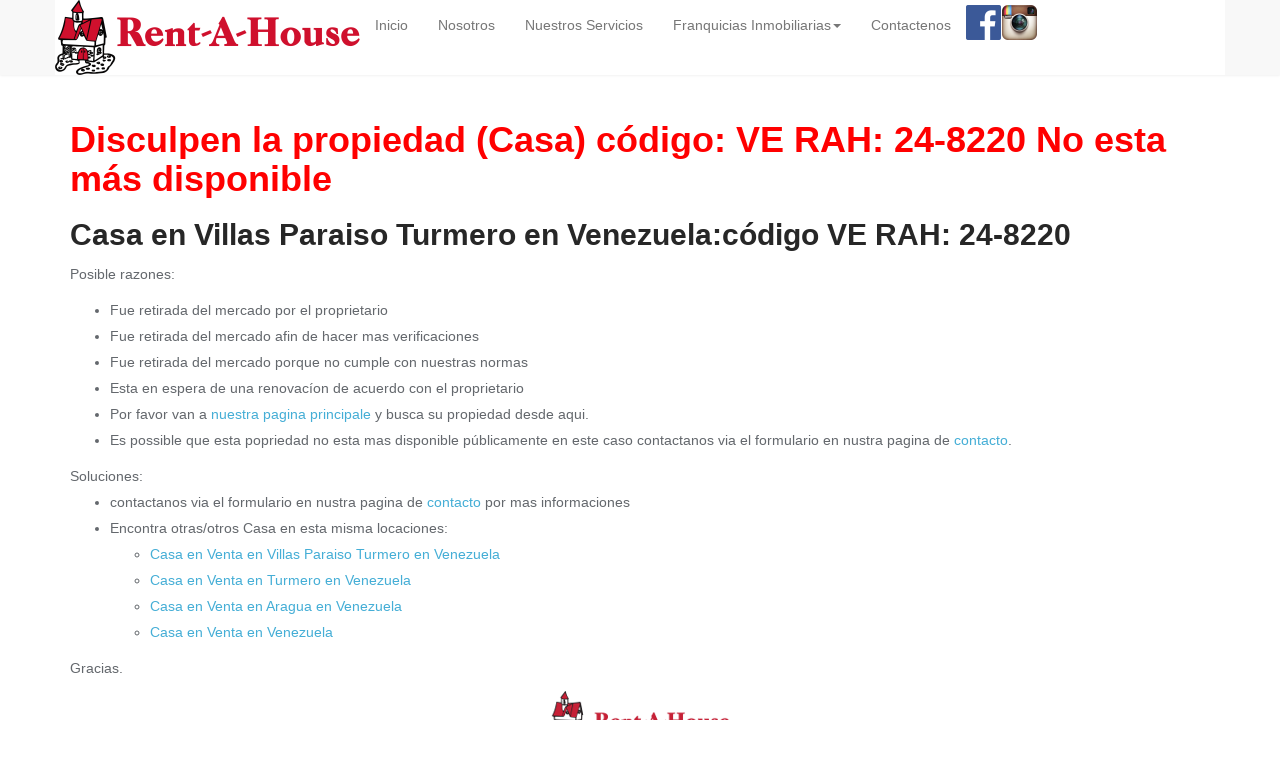

--- FILE ---
content_type: text/html; charset=UTF-8
request_url: http://inmueblefalcon.com/casa_en_venta_en_turmero_en_villas-paraiso_rah-24-8220.html
body_size: 9863
content:
<!DOCTYPE html>
<html lang="es">
    <head>
        <meta charset="utf-8" />
            <!--[if IE]><meta http-equiv="X-UA-Compatible" content="IE=edge,chrome=1" /><![endif]-->
            <meta name="viewport" content="width=device-width, initial-scale=1, maximum-scale=1">  
                                                                     
                            
                	<title>Retirada del Mercado! La propiedade (Casa) código: VE RAH: 24-8220 no esta disponible|Rent-A-House</title>
    	            <meta name="description" content="No encontramos esta propiedade (Casa) VE RAH: 24-8220">
                    <meta name="keywords" content="Rent-A-House ,rentahouse,panama,rah ,retirada,mercado,Casa,Villas Paraiso,Turmero,VE RAH: 24-8220">
                                <link rel="shortcut icon" href="/favicon.ico" />
                                            <!--[if lt IE 9]>
                  <script src="https://oss.maxcdn.com/html5shiv/3.7.2/html5shiv.min.js"></script>
                  <script src="https://oss.maxcdn.com/respond/1.4.2/respond.min.js"></script>
                <![endif]-->
                
                
                        <link href="/css/a8db381.css" type="text/css" rel="stylesheet" media="screen" />
                                        <link href="/css/bootstrap2.css" type="text/css" rel="stylesheet" media="screen" />
                 
                             
                
                <link href="/css/7236974.css" type="text/css" rel="stylesheet" media="screen" />
                             
                <link rel="apple-touch-icon" sizes="57x57" href="/apple-touch-icon-57x57.png">
                <link rel="apple-touch-icon" sizes="60x60" href="/apple-touch-icon-60x60.png">
                <link rel="apple-touch-icon" sizes="72x72" href="/apple-touch-icon-72x72.png">
                <link rel="apple-touch-icon" sizes="76x76" href="/apple-touch-icon-76x76.png">
                <link rel="apple-touch-icon" sizes="114x114" href="/apple-touch-icon-114x114.png">
                <link rel="apple-touch-icon" sizes="120x120" href="/apple-touch-icon-120x120.png">
                <link rel="apple-touch-icon" sizes="144x144" href="/apple-touch-icon-144x144.png">
                <link rel="apple-touch-icon" sizes="152x152" href="/apple-touch-icon-152x152.png">
                <link rel="apple-touch-icon" sizes="180x180" href="/apple-touch-icon-180x180.png">
                <link rel="icon" type="image/png" href="/favicon-32x32.png" sizes="32x32">
                <link rel="icon" type="image/png" href="/android-chrome-192x192.png" sizes="192x192">
                <link rel="icon" type="image/png" href="/favicon-96x96.png" sizes="96x96">
                <link rel="icon" type="image/png" href="/favicon-16x16.png" sizes="16x16">
                <link rel="manifest" href="/manifest.json">
                <meta name="msapplication-TileColor" content="#00aba9">
                <meta name="msapplication-TileImage" content="/mstile-144x144.png">
                <meta name="theme-color" content="#ffffff">             
                                                     
                   
                
    </head>
    
    <body>
        <header>
                <nav id="main-menu" class="navbar navbar-default navbar-fixed-top normal" >
  <div class="container col-xs-menu-container">
    <!-- Brand and toggle get grouped for better mobile display -->
    <div class="navbar-header">
      <button type="button" class="navbar-toggle collapsed" data-toggle="collapse" data-target="#bs-example-navbar-collapse-1">
        <span class="sr-only">Toggle navigation</span>
        <span class="icon-bar"></span>
        <span class="icon-bar"></span>
        <span class="icon-bar"></span>
      </button>
      <a class="navbar-brand logo" href="/" title="">
        			<img src="/images/logo/menu/rah-0.1.png" alt="Rent-a-House Logo" />
              </a>
    </div>
    <!-- Collect the nav links, forms, and other content for toggling -->
    <div class="collapse navbar-collapse rah-mobile-navbar" id="bs-example-navbar-collapse-1">
      <ul class="nav navbar-nav rah-mobile-menu">
        <li ><a href="/" title="Rent-A-House: Inicio ">Inicio<span class="sr-only">(current)</span></a></li>
        <li ><a href="/nosotros" title="Nosotros">Nosotros</a></li>
                <li ><a href="/servicios" title="Nuestros Servicios">Nuestros Servicios</a></li>
                <li  class="dropdown normal ">
          <a href="/franquicias" class="dropdown-toggle" data-toggle="dropdown" role="button" aria-expanded="false"  title="Franquicias Inmobiliaria">Franquicias Inmobiliarias<span class="caret"></span></a>
          <ul class="dropdown-menu" role="menu">
            <li><a href="/franquicias/franquicia-personal.html"  title="Franquicias Inmobiliaria Personal">Personal</a></li>
            <li><a href="/franquicias/franquicia-comercial.html" title="Franquicias Inmobiliaria Comercial" >Comercial</a></li>
            <li><a href="/franquicias/franquicia-regional.html"  title="Franquicias Inmobiliaria Regional">Regional</a></li>
            <li><a href="/franquicias/franquicia-internacional.html" title="Franquicias Inmobiliaria Internacional">Internacional</a></li>          
            
          </ul>
        </li>
                <li ><a href="/contactos" title="Contactar Rent-A-House">Contactenos</a></li>
        
                
                	<li><a class="nav-icon-social" href="https://www.facebook.com/Rentahouse/" title="Rent-A-House Facebook"><img src="/images/social/fb-35x35.png" alt="Rent-A-House Facebook" /></a></li>
                        	<li><a class="nav-icon-social" href="https://www.instagram.com/rentahouse/" title="Rent-A-House Instagram"><img src="/images/social/instagram-35x35.png" alt="Rent-A-House Instagram" /></a></li>
                                              </ul>
    </div><!-- /.navbar-collapse -->
  </div><!-- /.container-fluid -->
</nav>
 
        </header>        
         
        <section id="propertyNotAvailable">
    <div class="container">
        <div id="propertyInfo">
        	<div class="propertyInfoTabs">
                <div class="row">
					<div class="col-sm-12">
                        <h1><span class="warning">Disculpen la propiedad (Casa) código: VE RAH: 24-8220 No esta más disponible</span></h1>
                        <h2>Casa en Villas Paraiso Turmero en Venezuela:código VE RAH: 24-8220</h2> 
 						<p>Posible razones:</p>
 						<ul>
 							<li>Fue retirada del mercado por el proprietario</li>
 							<li>Fue retirada del mercado afin de hacer mas verificaciones</li>
 							<li>Fue retirada del mercado porque no cumple con nuestras normas</li>
 							<li>Esta en espera de una renovacíon de acuerdo con el proprietario</li>
 							<li>Por favor van a <a href="/">nuestra pagina principale</a> y busca su propiedad desde aqui.</li>
 							<li>Es possible que esta popriedad no esta mas disponible públicamente en este caso contactanos via el formulario en nustra pagina de <a href="/contactos">contacto</a>.</li>
 						</ul>
 						Soluciones:
 						<ul>
 							<li>contactanos via el formulario en nustra pagina de <a href="/contactos">contacto</a> por mas informaciones</li>
 							<li>Encontra otras/otros Casa en esta misma locaciones:
 								<ul>
 									<li><a href="/casa_en_venta_en_turmero_en_villas-paraiso.html">Casa en Venta en Villas Paraiso Turmero en Venezuela</a></li>
 									<li><a href="/casa_en_venta_en_turmero.html">Casa en Venta en Turmero en Venezuela</a>
 									<li><a href="/casa_en_venta_en_aragua_provincia.html">Casa en Venta en Aragua  en Venezuela</a></li>
 									<li><a href="/casa_en_venta.html">Casa en Venta en Venezuela</a></li>
 								</ul>
 							</li>
 						</ul>
     					<p>Gracias.</p>
        			</div>
        		</div>
        	</div>
        </div>
    </div>
</section>
        
        <footer id="footer">
            <div class="container rahFooter">
                                                            <img src="/images/5109fa9.png" class="text-center wow rubberBand" alt="1969-2026 Rent-A-House Franquicias Inmobiliarias Internacionales" />
                                        <p class="text-center wow rubberBand"><span class="copyright">1969-2026 <a class="copyright" href="http://rentahouse.org/">Rent-A-House</a> Copyright &copy;  | RIF: J-00079224-0.</span></p>
                    <p class="text-center wow rubberBand copyrightNext ">
                    Todos los logotipos y marcas utilizados en este sitio, están registrados y pertenecen a sus respectivos dueños.<br />
                        
                        <a class="copyrightNext" href="/responsabilidad.html">Limitación de Responsabilidad</a><br />
                                        Corredores en Red International LLC
                    </p>     
                                          <script src="//ajax.googleapis.com/ajax/libs/jquery/1.11.0/jquery.min.js"></script>
                      <script>window.jQuery || document.write('<script src="../js/libs/jquery-1.11.0.min.js"><\/script>')</script>
                      
                        <script src="/bundles/fosjsrouting/js/router.js"></script>
                        <script src="/js/routing?callback=fos.Router.setData"></script>
                                                                
                            <script src="/js/96176c2.js"></script>                
                                              
                         
                	<script src="/js/512ab87.js"></script>
                    <script type="text/javascript" src="/js/ded4210.js"></script>
    
                
                            </div>
        </footer>
    </body>
</html>

--- FILE ---
content_type: text/css
request_url: http://inmueblefalcon.com/css/a8db381.css
body_size: 1616
content:
@CHARSET "UTF-8";

#youtubeplayer{
	border: 0px;
	border-style: none;
}

#propertyInfo{
	margin-top: 100px;
}
#google-map{
  width:100%;
  height:480px;
  border: 1px solid black;
  }
  
#map-canvas {
  width:100%;
  height:480px;
}  
.item{ 
/*   width:600px;*/
/*   height:480px; */
  }
  
.propertyDescription{
	text-indent: 50px;
	text-align: justify;
	font-size: 1.3em;
	border-radius: 15px;
	border: 1px solid #45AED6;
	padding: 1em;
	margin: 1em 0 0 0;
	
}
.gmapFirstHeading{
	font-size: 1em;
	margin: 0px;
}


/* carousel */
#propertyDetailsCarousel{
    height:530px;
    width:600px;
    margin: 0.2em 0 0 0;
    }
.itemDetail{
	height:480px;
	width:600px;
}

.owl-carousel .owl-item{
    height:480px;
    width:100%;
}
.detailsPictures{
    height:480px;
    width:600px;
}
.itemDetail>h4{
	position: absolute;
    z-index: 20;
    background: rgba(144, 144, 138, 0.3) none repeat scroll 0px 0px;
     border-radius: 0px 15px 15px 0px;     
    border-radius: 15px 15px 15px 15px;    
 	font-size: 1.5em;
	color: #000;
padding: 2px 7px;
box-shadow: 0.1em 0.1em 0.1em #0C0B0B;
text-shadow: 0.1em 0.1em 0.1em #7D5A5A;


bottom: 0px;
text-align: center;
left: 20%;
right: 20%; 
	
}
.agentDetails {}
.agentDetails >h2{font-size: 1.2em;}
.agentDetails > ul {
	list-style: none;
}
.officeDetails {}
.officeDetails > h2{font-size: 1.2em;}
.officeDetails >ul {
	list-style: none;
}







@CHARSET "UTF-8";
.warning{
	color:red;
    display: block;
    }
.masked-image {
    
    font-family: 'Roboto', sans-serif;
    font-size: 100px;
    color: #ff0606;
    text-transform: uppercase;
    border: 14px dashed #ed0000;
    border-radius: .2em;
    text-align: center;
    margin: 0;
    display: block;
   -webkit-transform: rotate(-15deg);
           transform: rotate(-15deg);
    z-index: 3;
    /* height: 100%; */
    position: absolute;
    line-height: 2em;
    bottom: 25%;
}
@CHARSET "UTF-8";

.owl-theme .owl-controls {
	margin-top: 10px;
	text-align: center;
	-webkit-tap-highlight-color: transparent
}

.owl-theme .owl-controls .owl-nav [class*=owl-] {
	color: #fff;
	font-size: 14px;
	margin: 5px;
	padding: 4px 7px;
	background: #d6d6d6;
	display: inline-block;
	cursor: pointer;
	border-radius: 3px
}

.owl-theme .owl-controls .owl-nav [class*=owl-]:hover {
	background: #869791;
	color: #fff;
	text-decoration: none
}

.owl-theme .owl-controls .owl-nav .disabled {
	opacity: .5;
	cursor: default
}

.owl-theme .owl-dots .owl-dot {
	display: inline-block;
	zoom: 1;
	*display: inline
}

.owl-theme .owl-dots .owl-dot span {
	width: 10px;
	height: 10px;
	margin: 5px 7px;
	background: #d6d6d6;
	display: block;
	-webkit-backface-visibility: visible;
	-webkit-transition: opacity 200ms ease;
	transition: opacity 200ms ease;
	border-radius: 30px
}

.owl-theme .owl-dots .owl-dot.active span, .owl-theme .owl-dots .owl-dot:hover span
	{
	background: #869791
}
.owl-theme .owl-stage-outer{
	box-shadow: 2px 2px 5px black;
}


.share-me {
    overflow:hidden;
    margin:0; padding:0;
    list-style:none;
}
.share-me h3{
	font-size: 14px;
    text-align: center;
}
.share-me li {
    display:inline-block;
    *display:inline;
    zoom:1;
}

.share-me li a span {
    
    font-style:normal;
    font-weight:400;
    -webkit-font-smoothing:antialiased;
    -moz-osx-font-smoothing:grayscale;
    -ms-box-sizing:border-box;
    -o-box-sizing:border-box;
    box-sizing:border-box;
    -webkit-transition:.1s;
    transition:.1s;
    -webkit-transition-property: transform;
    -webkit-transition-property:-webkit-transform;
    transition-property:-webkit-transform;
    transition-property:transform;
    transition-property: transform, -webkit-transform;
    -webkit-transform: translateZ(0);
    transform: translateZ(0);

    overflow:hidden;
    text-decoration:none;
    text-align:center;
    display:block;
    position: relative;
    z-index: 1;
    width: 33px;
    height: 33px;
    line-height: 33px;
    font-size: 22px;
    border-radius: 10px;
    margin-right: 10px;
    color: #ffffff;
    background-color: none;
}

.social a:hover {
    z-index: 2;
    -webkit-transform: scale(1.1);
    transform: scale(1.1);
}

.soc-icon-last{
    margin:0 !important;
}

.share-twitter {
    background-color: #4da7de;
}
/* .share-twitter span:hover{
    background-color: #ffffff;
    color: #4da7de;
} */
/* .soc-twitter:before { */
/*     content:'a'; */
/* } */
.share-facebook {
    background-color: #3e5b98;
}
/* .soc-facebook:before { */
/*     content:'b'; */
/* } */
.share-google {
    background-color: #d93e2d;
}

.share-whatsapp {
    background-color: #25D366;
}
#25D366
/* .soc-google:before { */
/*     content:'c'; */
/* } */
.share-pinterest {
    background-color: #c92619;
}
/* .soc-pinterest:before { */
/*     content:'d'; */
/* } */
.share-linkedin {
    background-color: #3371b7;
}
/* .soc-linkedin:before { */
/*     content:'j'; */
/* } */
.share-rss {
    background-color: #f26109;
}
/* .soc-rss:before { */
/*     content:','; */
/* } */


                    

--- FILE ---
content_type: application/javascript
request_url: http://inmueblefalcon.com/js/ded4210.js
body_size: 1898
content:
//$('#propertyInfoTabs a[href="#video"]').tab('show') // Select tab by name
//$(function() {$("#propertyInfoTabs" ).tabs({}); });	

$('ul.tabs').each(function(){
    // For each set of tabs, we want to keep track of
    // which tab is active and it's associated content
    var $active, $content, $links = $(this).find('a');

    // If the location.hash matches one of the links, use that as the active tab.
    // If no match is found, use the first link as the initial active tab.
    $active = $($links.filter('[href="'+location.hash+'"]')[0] || $links[0]);
    $active.addClass('active');

    $content = $($active[0].hash);

    // Hide the remaining content
    $links.not($active).each(function () {
      $(this.hash).hide();
    });

    // Bind the click event handler
    $(this).on('click', 'a', function(e){
      // Make the old tab inactive.
      $active.removeClass('active');
      $content.hide();

      // Update the variables with the new link and content
      $active = $(this);
      $content = $(this.hash);

      // Make the tab active.
      $active.addClass('active');
      $content.show();

      // Prevent the anchor's default click action
      e.preventDefault();
    });
  });
//var map = new google.maps.Map();

//Google Map
//var latitude = $('#google-map').data('latitude');
//var longitude = $('#google-map').data('longitude');
var latitude = $('#map-canvas').data('latitude');
var longitude = $('#map-canvas').data('longitude');
var address = $('#map-canvas').data('location');
var image = '/images/markers/image.png';
//console.log(latitude);
function initialize_map() {
	//console.log(latitude);
	if ( latitude != 0 && longitude != 0 ){
		var myCenter=new google.maps.LatLng(latitude, longitude);
		var mapOptions = {
				zoom: 15,
				scrollwheel: false,
				center: myCenter,
				mapTypeId: google.maps.MapTypeId.ROADMAP
			};
		//var map = new google.maps.Map(document.getElementById('google-map'), mapOptions);
		var map=new google.maps.Map(document.getElementById("map-canvas"),mapOptions);
		//offset the map to left
		//map.panBy(+Math.floor(map.getDiv().offsetWidth/6),0)
		var title =' location aproximative -> '+address;
		var marker=new google.maps.Marker({
			animation: google.maps.Animation.DROP,
		    position:myCenter,
			title: title,
		    icon: image
		});
		var infowindow = new google.maps.InfoWindow({
			    content: contentString
		});
		marker.setMap(map);
		google.maps.event.addListener(marker, 'click', function() {
		    infowindow.setContent(contentString);
		    infowindow.open(map, marker);				    
		}); 
		infowindow.open(map,marker);
		//console.log(contentString);
	}
	else{
		geocoder = new google.maps.Geocoder();
		geocoder.geocode( { 'address': address}, function(results, status) {
			//console.log(results);
			//console.log(status);
			if (status == google.maps.GeocoderStatus.OK) {				
				var myCenter=results[0].geometry.location;
				var title =' location aproximative -> '+address;
				var mapOptions = {
					zoom: 15,
					scrollwheel: false,
					center: myCenter,
					mapTypeId: google.maps.MapTypeId.ROADMAP
				};
				//var map = new google.maps.Map(document.getElementById('google-map'), mapOptions);
				var map=new google.maps.Map(document.getElementById("map-canvas"),mapOptions);
				//offset the map to left
				//map.panBy(+Math.floor(map.getDiv().offsetWidth/6),0)
				var marker=new google.maps.Marker({
				    position:myCenter,
				    animation: google.maps.Animation.DROP,
					title: title,
				    icon: image
				});
				  var infowindow = new google.maps.InfoWindow({
					    content: contentString
					  });
				marker.setMap(map);
				google.maps.event.addListener(marker, 'click', function() {					      
					    infowindow.setContent(contentString);
					    infowindow.open(map, marker);						    
				}); 	
				infowindow.open(map,marker);
			}
		});
	}
}





/*
//youtube pause on tab change
$('a[data-toggle="tab"]').on('hide.bs.tab', function (e) {
  	//initialize_map();
	document.getElementById('youtubeplayer').contentWindow.postMessage('{"event":"command","func":"pauseVideo","args":""}', '*');

	   
	    
});*/
/*
$(document).ready(function() {

	$('.owl-carousel').owlCarousel({
	    items:1,
	    //merge: true,
	    loop: true,
	    margin: 10,
	    dots:true,
	    nav: true ,
	    navText: ['anterior','siguiente'
	    ],

	    //video:true,
	    //lazyLoad:true,
	    //singleItem : true,
	    center:true,
	    autoHeight:true,
	    transitionStyle:"fade",
	    nav: true ,
	    responsive:{
	        480:{
	            items:1
	        },
	        600:{
	            items:1
	        }
	        
	    } 
	});
});*/
$(document).ready(function () {
	initialize_owl($('#owl1'));

	$('a[href="#pictures"]').on('shown.bs.tab', function () {
		//destroy_owl($('#owl1'));
	    //initialize_owl($('#owl1'));
	});
	$('a[href="#video"]').on('hide.bs.tab', function () {
		//destroy_owl($('#owl1'));
		document.getElementById('youtubeplayer').contentWindow.postMessage('{"event":"command","func":"pauseVideo","args":""}', '*');

		//destroy_owl($('#owl1'));

	});
	
/*	$('a[data-toggle="tab"]').on('shown.bs.tab', function (e) {
	  	initialize_map();

	});*/
	$('a[href="#map"]').on('shown.bs.tab', function (e) {
	  	initialize_map();

	});
	
	
});
function initialize_owl(el) {
    el.owlCarousel({
    	tems: 1,
        loop: true,
        margin: 10,
	    dots:false,
        nav: true,
        //responsiveClass: true,
	    navText: ['anterior','siguiente'
	    ],
        responsive: {
            0: {
                items: 1,
                nav: true
            },
            600: {
                items: 1,
                nav: false
            },
            1000: {
                items: 1,
                nav: true,
                loop: false
            }
        }
    });
}

function destroy_owl(el) {
   // el.data('owlCarousel').destroy();
    el.data('owlCarousel').reinit();
   // el.owlCarousel('destroy'); 
}


//initialize_map();
/*
$('#mapclick').on('click', function(e){
	initialize_map();
})*/